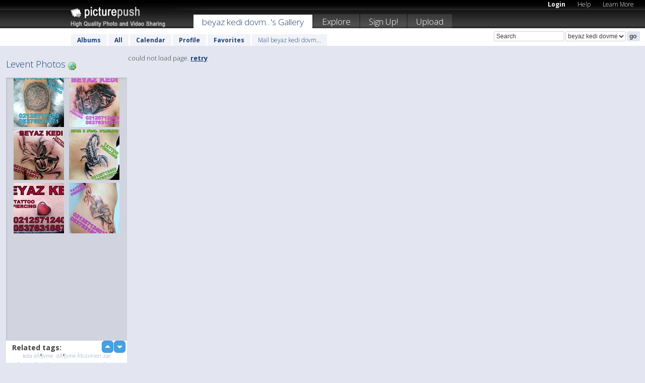

--- FILE ---
content_type: text/html; charset=UTF-8
request_url: https://beyazkedidovmesalonu.picturepush.com/tag/Levent?page=2
body_size: 5086
content:

        
            

                        
                  
          
                  
                    
            
           
            
                        
                
    <html xml:lang="en" lang="en">
    <head>

<meta name="viewport" content="width=device-width, initial-scale=1, maximum-scale=1"></meta>

 	<title>
    
        Levent Photos by  Beyaz kedi dovme salonu - Page 2   
        
                        
        
        
        
        </title>	
        
       
<script type="text/javascript" src="https://ajax.googleapis.com/ajax/libs/jquery/1.4.3/jquery.min.js"></script>
	<script type="text/javascript" src="/consyn/base.js?v18"></script>
 
<script type="text/javascript">Consyn.start('/consyn',[],{usedefault:true});</script>


    	<link rel="stylesheet" href="https://picturepush.com/style/base3.css?v1698485769" type="text/css" />
    <link rel="stylesheet" href="https://picturepush.com/themes/picturepush/skins/black/style/colors.css?v6" type="text/css" id="skinStylesheet" />
    
    
    
    <link rel="alternate" title="PicturePush RSS feed" type="application/rss+xml" href="/user_rss.php" />
    
    <link rel="shortcut icon" href="/favicon.ico" /> 
    
    <meta http-equiv="Content-Type" content="text/html; charset=UTF-8"></meta>
    <meta name="verify-v1" content="njdKWUPFl93zsvYeC3/6WK2Yy7xOnZaHn5GfLDQdHTw="></meta>
    
    <meta name="keywords" content="Levent, Levent Photos, beyaz kedi dovme salonu, free, photo, image, upload, quality, pro"></meta>
    <meta name="description" content="All Levent Photos Tagged by members of PicturePush by Beyaz kedi dovme salonu"></meta>    <meta name="robots" content="noindex, follow"></meta>        
<link href="https://vjs.zencdn.net/5.19.2/video-js.css" rel="stylesheet" />

    


    
  </head>
  <body style="position: relative;">

  <div id="bg" style="opacity: 0.9;filter: blur(5px); -webkit-filter: blur(5px); -moz-filter: blur(5px); -o-filter: blur(5px); -ms-filter: blur(5px); position: absolute; width: 100%; min-height: 100%; left:0; bottom:0; right:0;"></div>

  <div id="container">
    <div id="header">
        
        
        <div id="logo"><a href="https://picturepush.com/"><img src="https://picturepush.com/themes/picturepush/skins/black/img/logo4.jpg?v3" alt="PicturePush - High Quality Photo Upload and Sharing" id="skinLogo" /></a></div>
        <ul id="personalMenu" class="menu">
            
                                    
                        
            
                
            
            
             <li><a href="https://picturepush.com/login">Login</a></li>            
            
            <li><a href="https://picturepush.com/help" style="font-weight: normal;">Help</a></li><li><a href="https://picturepush.com/tour" style="font-weight: normal;">Learn More</a></li>            
           
            
            
        </ul>


        
        <ul id="mainmenu">
                            <li class="active"><h1><a href="https://beyazkedidovmesalonu.picturepush.com/">beyaz kedi dovm...'s Gallery</a></h1></li>
                
                        
              
            <li><a href="https://picturepush.com/explore">Explore</a></li><li><a href="https://picturepush.com/signup">Sign Up!</a></li><li><a href="https://picturepush.com/up">Upload</a></li>                      
        </ul>

                
    <div class="searchBox">
        <form name="findlogin" action="https://picturepush.com/search" method="get">
             
            
            <input type="text" name="q" style="width: 140px" value="Search" onclick="if(this.value=='Search'){this.focus(); this.select();}" /><select name="clid" style="width: 120px">
                <option value="">All galleries</option>
                                <option value="74793" selected="selected">beyaz kedi dovme salonu's Gallery</option>            </select><input type="submit" class="button" value="go" />
        </form>
    
    </div>
                
        <div id="userMenu">
            <ul class="menu">
            
                                
                            
            
                            
                
                                    <li><a href="https://beyazkedidovmesalonu.picturepush.com/">Albums</a></li><li><a href="https://beyazkedidovmesalonu.picturepush.com/all">All</a></li><li><a href="https://beyazkedidovmesalonu.picturepush.com/calendar">Calendar</a></li><li><a href="https://beyazkedidovmesalonu.picturepush.com/profile">Profile</a></li><li><a href="https://beyazkedidovmesalonu.picturepush.com/favorites">Favorites</a></li> 
                                
                 
		                   
                    <li class="other"><a href="https://beyazkedidovmesalonu.picturepush.com/mail">Mail beyaz kedi dovm...</a></li>
                                 
                
                
            </ul>



        </div>
    
    </div>
    
    

              

    
    
    <div id="content" class="content-set">

    
                                

	
                
        <div id="column1wrap"><div id="column1">


                       
        
            
          
            <h2> 
                          
              Levent Photos          
              <a href="https://picturepush.com/tag/Levent" title="All Levent Photos" class="minor"><img src="https://picturepush.com/img/icons/world_go.png" alt="All photos tagged with Levent" class="icon" height="16" width="16" /></a>              
              
            </h2>
            
            
                      
             <div class="block thumbGrid">
            
                <form action="/massmanipulate.php" method="post" target="waitingwindow" onsubmit="window.open('about:blank','waitingwindow','width=200,height=200'); hide(elem('massmenu'));" style="border: 1px solid transparent;">
                
                

    

                
                
                                                
                
                                
                <div e:transform="picturepush.lazyscroller" e:pages="2" e:position="2" e:pageheight="316" e:pagewidth="220" e:src="/thumbs_page.php?clid=74793&amp;tagname=Levent&amp;page=$1" id="lazyscroller" style="min-height:320px; width: 240px;">
                        
                            
                                                                                                                        
    
        
    
    
        <div class="thumb">
<a class="link" e:behave="tooltip" id="img14986779" e:tiptext="DÃ¶vme FiyatlarÄ± DÃ¶vme De...<br />2016-03-22 11:00:27" e:transform="nav" href="https://beyazkedidovmesalonu.picturepush.com/album/422970/14986779/D%C3%83%C2%B6vme-Fiyatlar%C3%84%C2%B1-D%C3%83%C2%B6vme-Desenleri-D%C3%83%C2%B6vme-Salonu/D%C3%83%C2%B6vme-Fiyatlar%C3%84%C2%B1-D%C3%83%C2%B6vme-De....html" e:href="/tag/Levent/detail/14986779" e:target="column2" e:highlight="true" onclick="var e=fix_e(arguments[0]); if(elem('massmenu')){elem('massmenu').activate('sel_14986779',e)};">
        
        
        
        <img height="100" width="100" alt="DÃ¶vme FiyatlarÄ± DÃ¶vme De... - DÃ¶vme FiyatlarÄ± DÃ¶vme De..." src="https://www1.picturepush.com/photo/a/14986779/100c/D%C3%83%C2%B6vme-Fiyatlar%C3%84%C2%B1-D%C3%83%C2%B6vme-Desenleri-D%C3%83%C2%B6vme-Salonu/D%C3%83%C2%B6vme-Fiyatlar%C3%84%C2%B1-D%C3%83%C2%B6vme-Desenleri.jpg?v0" /></a>
        
            <div class="data"> 
            
            </div>
        </div><div class="thumb">
<a class="link" e:behave="tooltip" id="img14986778" e:tiptext="DÃ¶vme FiyatlarÄ± DÃ¶vme De...<br />2016-03-22 11:00:25" e:transform="nav" href="https://beyazkedidovmesalonu.picturepush.com/album/422970/14986778/D%C3%83%C2%B6vme-Fiyatlar%C3%84%C2%B1-D%C3%83%C2%B6vme-Desenleri-D%C3%83%C2%B6vme-Salonu/D%C3%83%C2%B6vme-Fiyatlar%C3%84%C2%B1-D%C3%83%C2%B6vme-De....html" e:href="/tag/Levent/detail/14986778" e:target="column2" e:highlight="true" onclick="var e=fix_e(arguments[0]); if(elem('massmenu')){elem('massmenu').activate('sel_14986778',e)};">
        
        
        
        <img height="100" width="100" alt="DÃ¶vme FiyatlarÄ± DÃ¶vme De... - DÃ¶vme FiyatlarÄ± DÃ¶vme De..." src="https://www1.picturepush.com/photo/a/14986778/100c/D%C3%83%C2%B6vme-Fiyatlar%C3%84%C2%B1-D%C3%83%C2%B6vme-Desenleri-D%C3%83%C2%B6vme-Salonu/D%C3%83%C2%B6vme-Fiyatlar%C3%84%C2%B1-D%C3%83%C2%B6vme-Desenleri.jpg?v0" /></a>
        
            <div class="data"> 
            
            </div>
        </div>    


<div class="scroller" style="float: left; width: auto;">
      <a href="/tag/Levent" e:behave='tooltip' e:transform="nav" e:tiptext="First Page" class="char">&laquo;</a> <a href="/tag/Levent" e:behave='tooltip' e:transform="nav" e:tiptext="Previous Page" class="char">&lt;</a> <a href="/tag/Levent" e:transform="nav">1</a> <b class='active'>&nbsp;2&nbsp;</b> <b e:behave='tooltip' e:tiptext="Next Page" class="char">&nbsp;&nbsp;&gt;</b><b e:behave='tooltip' e:tiptext="Last Page" class="char">&nbsp;&nbsp;&raquo;</b>
    </div>
        
        
    
    
                    
                        
                    </div>  
                      <div style="position: relative; height: 1px; width: 50px; float: right; z-index: 99;">
                           <div style="position: absolute; right:0px; top: 0px; width: 50px;"><a href="#" onclick="elem('lazyscroller').focusPrevious();return false;" class="uparrow"><span>up</span></a>
				<a href="#" onclick="elem('lazyscroller').focusNext(); return false;" class="downarrow"><span>down</span></a></div>
                       </div>                        
                    
                   
                </form>
                                
             
             
                
                <div class="content">
                   <h3>Related tags:</h3>
                    <p class="tags">                        <a href="/tag/Kola%20D%C3%83%C2%B6vme" style="color: #8197B3; white-space: nowrap; text-decoration: none; font-size: 10px; font-weight: 300">kola d&Atilde;&para;vme</a>
                        
                                            <a href="/tag/D%C3%83%C2%B6vme%20%C3%83%C2%A7izimleri%20Zar" style="color: #8197B3; white-space: nowrap; text-decoration: none; font-size: 10px; font-weight: 300">d&Atilde;&para;vme &Atilde;&sect;izimleri zar</a>
                        
                                            <a href="/tag/D%C3%83%C2%B6vme%20%C3%83%C2%A7e%C3%85%C5%B8itleri" style="color: #8197B3; white-space: nowrap; text-decoration: none; font-size: 10px; font-weight: 300">d&Atilde;&para;vme &Atilde;&sect;e&Aring;&Yuml;itleri</a>
                        
                                            <a href="/tag/Jason%20Statham%20D%C3%83%C2%B6vme" style="color: #8197B3; white-space: nowrap; text-decoration: none; font-size: 10px; font-weight: 300">jason statham d&Atilde;&para;vme</a>
                        
                                            <a href="/tag/Kedi%20Portre%20D%C3%83%C2%B6vmeleri" style="color: #8197B3; white-space: nowrap; text-decoration: none; font-size: 10px; font-weight: 300">kedi portre d&Atilde;&para;vmeleri</a>
                        
                                            <a href="/tag/Lobe%20Piercing" style="color: #8197B3; white-space: nowrap; text-decoration: none; font-size: 10px; font-weight: 300">lobe piercing</a>
                        
                                            <a href="/tag/Parrot%20Tattoo" style="color: #8197B3; white-space: nowrap; text-decoration: none; font-size: 10px; font-weight: 300">parrot tattoo</a>
                        
                                            <a href="/tag/Japonca%20D%C3%83%C2%B6vme" style="color: #8197B3; white-space: nowrap; text-decoration: none; font-size: 10px; font-weight: 300">Japonca d&Atilde;&para;vme</a>
                        
                                            <a href="/tag/%C3%84%C2%B0stanbul%20D%C3%83%C2%B6vme" style="color: #8197B3; white-space: nowrap; text-decoration: none; font-size: 10px; font-weight: 300">&Auml;&deg;stanbul d&Atilde;&para;vme</a>
                        
                                            <a href="/tag/D%C3%83%C2%B6vme%20Olarak%20Yaz%C3%84%C2%B1labilecek%20Yaz%C3%84%C2%B1lar" style="color: #8197B3; white-space: nowrap; text-decoration: none; font-size: 10px; font-weight: 300">d&Atilde;&para;vme olarak yaz&Auml;&plusmn;labilecek yaz&Auml;&plusmn;lar</a>
                        
                                            <a href="/tag/En%20Iyi%20Kanat%20D%C3%83%C2%B6vme%20Modelleri" style="color: #8197B3; white-space: nowrap; text-decoration: none; font-size: 10px; font-weight: 300">en iyi kanat d&Atilde;&para;vme modelleri</a>
                        
                                            <a href="/tag/Apadravya%20Piercing" style="color: #8197B3; white-space: nowrap; text-decoration: none; font-size: 10px; font-weight: 300">apadravya piercing</a>
                        
                                            <a href="/tag/Desen%20Tattoo%20Desenleri" style="color: #8197B3; white-space: nowrap; text-decoration: none; font-size: 10px; font-weight: 300">desen tattoo desenleri</a>
                        
                                            <a href="/tag/D%C3%83%C2%B6vme%20Vekt%C3%83%C2%B6r" style="color: #8197B3; white-space: nowrap; text-decoration: none; font-size: 10px; font-weight: 300">d&Atilde;&para;vme vekt&Atilde;&para;r</a>
                        
                                            <a href="/tag/D%C3%83%C2%B6vme%20Kursu" style="color: #8197B3; white-space: nowrap; text-decoration: none; font-size: 10px; font-weight: 300">d&Atilde;&para;vme kursu</a>
                        
                                            <a href="/tag/D%C3%83%C2%B6vme%20Ti%C3%85%C5%B8%C3%83%C2%B6rt" style="color: #8197B3; white-space: nowrap; text-decoration: none; font-size: 10px; font-weight: 300">d&Atilde;&para;vme ti&Aring;&Yuml;&Atilde;&para;rt</a>
                        
                                            <a href="/tag/Atat%C3%83%C2%BCrk%20Imza%20D%C3%83%C2%B6vmesi" style="color: #8197B3; white-space: nowrap; text-decoration: none; font-size: 10px; font-weight: 300">Atat&Atilde;&frac14;rk imza d&Atilde;&para;vmesi</a>
                        
                                            <a href="/tag/Bayan%20D%C3%83%C2%B6vme%20Sanat%C3%83%C2%A7%C3%84%C2%B1s%C3%84%C2%B1" style="color: #8197B3; white-space: nowrap; text-decoration: none; font-size: 10px; font-weight: 300">bayan d&Atilde;&para;vme sanat&Atilde;&sect;&Auml;&plusmn;s&Auml;&plusmn;</a>
                        
                                            <a href="/tag/Tribal%20Tattoo" style="color: #8197B3; white-space: nowrap; text-decoration: none; font-size: 10px; font-weight: 300">tribal tattoo</a>
                        
                                            <a href="/tag/D%C3%83%C2%B6vme%20Fontlar%C3%84%C2%B1" style="color: #8197B3; white-space: nowrap; text-decoration: none; font-size: 10px; font-weight: 300">d&Atilde;&para;vme fontlar&Auml;&plusmn;</a>
                        
                                            <a href="/tag/En%20Iyi%20D%C3%83%C2%B6vme%20Salonlar%C3%84%C2%B1" style="color: #8197B3; white-space: nowrap; text-decoration: none; font-size: 10px; font-weight: 300">en iyi d&Atilde;&para;vme salonlar&Auml;&plusmn;</a>
                        
                                            <a href="/tag/D%C3%83%C2%B6vme%20Modelleri%20Bayan%20S%C3%84%C2%B1rt" style="color: #8197B3; white-space: nowrap; text-decoration: none; font-size: 10px; font-weight: 300">d&Atilde;&para;vme modelleri bayan s&Auml;&plusmn;rt</a>
                        
                                            <a href="/tag/D%C3%83%C2%B6vme%20Yerleri" style="color: #8197B3; white-space: nowrap; text-decoration: none; font-size: 10px; font-weight: 300">d&Atilde;&para;vme yerleri</a>
                        
                                            <a href="/tag/Ay%20Y%C3%84%C2%B1ld%C3%84%C2%B1z%20D%C3%83%C2%B6vme%20Modelleri" style="color: #8197B3; white-space: nowrap; text-decoration: none; font-size: 10px; font-weight: 300">ay y&Auml;&plusmn;ld&Auml;&plusmn;z d&Atilde;&para;vme modelleri</a>
                        
                                            <a href="/tag/En%20Iyi%20D%C3%83%C2%B6vme%20D%C3%83%C2%BCzeltme" style="color: #8197B3; white-space: nowrap; text-decoration: none; font-size: 10px; font-weight: 300">en iyi d&Atilde;&para;vme d&Atilde;&frac14;zeltme</a>
                        
                                            <a href="/tag/Mike%20Tyson%20D%C3%83%C2%B6vmeleri" style="color: #8197B3; white-space: nowrap; text-decoration: none; font-size: 10px; font-weight: 300">Mike Tyson d&Atilde;&para;vmeleri</a>
                        
                                            <a href="/tag/D%C3%83%C2%B6vme%20Piercing" style="color: #8197B3; white-space: nowrap; text-decoration: none; font-size: 10px; font-weight: 300">d&Atilde;&para;vme piercing</a>
                        
                                            <a href="/tag/Tattooist" style="color: #8197B3; white-space: nowrap; text-decoration: none; font-size: 10px; font-weight: 300">tattooist</a>
                        
                                            <a href="/tag/D%C3%83%C2%B6vme%20Modelleri%20Erkek%20Kol" style="color: #8197B3; white-space: nowrap; text-decoration: none; font-size: 10px; font-weight: 300">d&Atilde;&para;vme modelleri erkek kol</a>
                        
                                            <a href="/tag/Hac%20D%C3%83%C2%B6vme%20Modelleri" style="color: #8197B3; white-space: nowrap; text-decoration: none; font-size: 10px; font-weight: 300">hac d&Atilde;&para;vme modelleri</a>
                        
                    </p>
                </div>
            
    
                        
                
            </div>


           <div style="position: relative; padding: 4px 0 14px 0; clear: both; text-align: left; ">


</div>            
            
            
            

  
              
        
                   
		  
        
<div style="text-align: center;">

</div><div class="clear"></div>
        </div></div>
                
        <div id="column3">
            <div></div>        </div>                
                 <div class="column2">

        
            
            <div id="column2" e:transform="picturepush.ImagePane" e:src="/tag/Levent/offset/1" e:storestate="anchor">loading...</div>            
                        
            
                  
   

         
            
            
            </div>
            
                        

<script type="text/javascript">
// <![CDATA[
function checkKey(e){
  sel=null;
 if(e.keyCode!=39 && e.keyCode!=37) return true;

    var t = e.target.tagName.toLowerCase();
    if(t=='input' || t=='textarea' || t=='select') return true;
  if(e.keyCode==39){ // next
    sel =".stage .next";
  }else if(e.keyCode==37){ // previous
    sel=".stage .prev";
  }
  if(sel){
    $(sel).css({backgroundColor:'black'});
    $(sel).click();
  }
  return true;
}
$(function(){
    $(document).keyup(checkKey);


    var diffX,diffY,dx,dy, tchs, del = 150,
    clk = function(el){
        if ( typeof(tchs) !== 'object' ) return; //we have nothing to do
        if( Math.abs(dx) > Math.abs(dy) ){
           if ( dx < -20 ) { //swipe right
              $(".prev").click();
           }
           else if ( dx  > 20 ) { //swipe left
              $(".next").click();
           }
        }
    };
  
    $('.column2').bind('touchstart touchmove', function(ev){
            var oev = ev.originalEvent, el = $(this);
            switch( ev.type.charAt(5) ){
                case 's': //touch start
                    diffX = oev.touches[0].pageX;
                    diffY = oev.touches[0].pageY;
                    window.setTimeout(clk, del, el);
                break;
                case 'm': //touch move
                    tchs = oev.touches;
	            dx = (diffX - tchs[0].pageX);
                    dy = (diffY - tchs[0].pageY);
        //            tchs = oev.touches;
                break;
            }
    }); 
}); 

// ]]>
</script>


    
            
            
            
      
   <script type="text/javascript">
//<![CDATA[
var sess_id = "eff7706b38fd6b8f75e3218710048310";
/*
DomLoaded.load(function(){
  var s = document.createElement('script');
  s.src = "http://orders.colorplaza.com/cart/cart.cpl?lang=EN&oemid=21&swid=990450&aid="+sess_id;
  document.getElementsByTagName("head")[0].appendChild(s);
});
*/   
      //]]>
      </script>
      
                
       <div class="clear"></div> 
     </div>  
          
          
     
<div class="clear"></div>   
   </div>

<div class="clear"></div>   
   <div class="footer">
        <p id="p1">
        <a href="https://picturepush.com/help"><strong>Help:</strong></a><br />
        - <a href="https://picturepush.com/help">FAQ</a><br />

         - <a href="http://www.movinglabs.com/index.php/EN/Feedback?subject=PicturePush">Contact</a><br /> 
        </p>
        
        <p id="p2">
        <strong>Your:</strong><br />
                                        - <a href="https://picturepush.com/help">Help</a><br />- <a href="https://picturepush.com/tour">Learn More</a><br />                    </p>
       
        <p id="p3">
            <strong>Language:</strong><br />
            - <a href="https://picturepush.com/" class="active">English</a><br />
            - <a href="https://picturepush.com/nl/" class=" ?'active'}">Nederlands</a><br />
            - <a href="https://picturepush.com/fr/" class=" ?'active'}">Français</a><br />
        </p>
        
        <p id="p4">
        <a href="https://picturepush.com/explore"><strong>Explore:</strong></a><br />
             - <a href="https://picturepush.com/updated">Updated</a><br /> - <a href="https://picturepush.com/calendar">Calendar</a><br /> - <a href="https://picturepush.com/explore.comments">Comments</a><br /> - <a href="https://picturepush.com/members">Members</a><br />        </p>
        
        <p id="p5">
        <a href="https://picturepush.com/about"><strong>About PicturePush:</strong></a><br />
        - <a href="https://picturepush.com/about">Terms</a><br />
        - <a href="https://picturepush.com/news">News</a><br />
        - <a href="http://twitter.com/PicturePush">Follow on Twitter</a><br />
        - <a href="http://www.movinglabs.com/index.php/EN/Feedback?subject=PicturePush+Feedback">Send us some Feedback</a><br /> 
    
        </p>
        
        
        <p id="p6">
            <a href="https://picturepush.com/tools"><strong>Tools:</strong></a><br />
            - <a href="https://picturepush.com/tools">Multi file upload</a><br />
            - <a href="https://picturepush.com/tools">Widgets for your site</a><br />
            - <a href="https://picturepush.com/3rd_party_hosting">3rd party hosting</a><br />
            - <a href="https://picturepush.com/ebay">eBay photo upload</a><br />

        </p>
        
        
        <p class="copyright">&copy; 2006-2025 - Created by <a href="http://www.movinglabs.com/">MovingLabs</a> 
        &nbsp;
        
        <a href="/privacy">privacy policy</a> - <a href="https://picturepush.com/sitemap">sitemap</a> - <a href="https://picturepush.com/disclosure">Responsible Disclosure</a>

        
</p>
   </div>  
   
   
   











  <script src="https://vjs.zencdn.net/ie8/1.1.2/videojs-ie8.min.js"></script>



  </body>
  
  <!-- 0.053136110305786 -->
</html>    
            

--- FILE ---
content_type: text/html; charset=UTF-8
request_url: https://beyazkedidovmesalonu.picturepush.com/thumbs_page.php?clid=74793&tagname=Levent&page=1
body_size: 627
content:

    
        
    
    
        <div class="thumb">
<a class="link" e:behave="tooltip" id="img14986785" e:tiptext="DÃ¶vme FiyatlarÄ± DÃ¶vme De...<br />2016-03-22 11:00:53" e:transform="nav" href="https://beyazkedidovmesalonu.picturepush.com/album/422970/14986785/D%C3%83%C2%B6vme-Fiyatlar%C3%84%C2%B1-D%C3%83%C2%B6vme-Desenleri-D%C3%83%C2%B6vme-Salonu/D%C3%83%C2%B6vme-Fiyatlar%C3%84%C2%B1-D%C3%83%C2%B6vme-De....html" e:href="/tag/Levent/detail/14986785" e:target="column2" e:highlight="true" onclick="var e=fix_e(arguments[0]); if(elem('massmenu')){elem('massmenu').activate('sel_14986785',e)};">
        
        
        
        <img height="100" width="100" alt="DÃ¶vme FiyatlarÄ± DÃ¶vme De... - DÃ¶vme FiyatlarÄ± DÃ¶vme De..." src="https://www1.picturepush.com/photo/a/14986785/100c/D%C3%83%C2%B6vme-Fiyatlar%C3%84%C2%B1-D%C3%83%C2%B6vme-Desenleri-D%C3%83%C2%B6vme-Salonu/D%C3%83%C2%B6vme-Fiyatlar%C3%84%C2%B1-D%C3%83%C2%B6vme-Desenleri.jpg?v0" /></a>
        
            <div class="data"> 
            
            </div>
        </div><div class="thumb">
<a class="link" e:behave="tooltip" id="img14986784" e:tiptext="DÃ¶vme FiyatlarÄ± DÃ¶vme De...<br />2016-03-22 11:00:48" e:transform="nav" href="https://beyazkedidovmesalonu.picturepush.com/album/422970/14986784/D%C3%83%C2%B6vme-Fiyatlar%C3%84%C2%B1-D%C3%83%C2%B6vme-Desenleri-D%C3%83%C2%B6vme-Salonu/D%C3%83%C2%B6vme-Fiyatlar%C3%84%C2%B1-D%C3%83%C2%B6vme-De....html" e:href="/tag/Levent/detail/14986784" e:target="column2" e:highlight="true" onclick="var e=fix_e(arguments[0]); if(elem('massmenu')){elem('massmenu').activate('sel_14986784',e)};">
        
        
        
        <img height="100" width="100" alt="DÃ¶vme FiyatlarÄ± DÃ¶vme De... - DÃ¶vme FiyatlarÄ± DÃ¶vme De..." src="https://www1.picturepush.com/photo/a/14986784/100c/D%C3%83%C2%B6vme-Fiyatlar%C3%84%C2%B1-D%C3%83%C2%B6vme-Desenleri-D%C3%83%C2%B6vme-Salonu/D%C3%83%C2%B6vme-Fiyatlar%C3%84%C2%B1-D%C3%83%C2%B6vme-Desenleri.jpg?v0" /></a>
        
            <div class="data"> 
            
            </div>
        </div><div class="thumb">
<a class="link" e:behave="tooltip" id="img14986783" e:tiptext="DÃ¶vme FiyatlarÄ± DÃ¶vme De...<br />2016-03-22 11:00:43" e:transform="nav" href="https://beyazkedidovmesalonu.picturepush.com/album/422970/14986783/D%C3%83%C2%B6vme-Fiyatlar%C3%84%C2%B1-D%C3%83%C2%B6vme-Desenleri-D%C3%83%C2%B6vme-Salonu/D%C3%83%C2%B6vme-Fiyatlar%C3%84%C2%B1-D%C3%83%C2%B6vme-De....html" e:href="/tag/Levent/detail/14986783" e:target="column2" e:highlight="true" onclick="var e=fix_e(arguments[0]); if(elem('massmenu')){elem('massmenu').activate('sel_14986783',e)};">
        
        
        
        <img height="100" width="100" alt="DÃ¶vme FiyatlarÄ± DÃ¶vme De... - DÃ¶vme FiyatlarÄ± DÃ¶vme De..." src="https://www1.picturepush.com/photo/a/14986783/100c/D%C3%83%C2%B6vme-Fiyatlar%C3%84%C2%B1-D%C3%83%C2%B6vme-Desenleri-D%C3%83%C2%B6vme-Salonu/D%C3%83%C2%B6vme-Fiyatlar%C3%84%C2%B1-D%C3%83%C2%B6vme-Desenleri.jpg?v0" /></a>
        
            <div class="data"> 
            
            </div>
        </div><div class="thumb">
<a class="link" e:behave="tooltip" id="img14986782" e:tiptext="DÃ¶vme FiyatlarÄ± DÃ¶vme De...<br />2016-03-22 11:00:38" e:transform="nav" href="https://beyazkedidovmesalonu.picturepush.com/album/422970/14986782/D%C3%83%C2%B6vme-Fiyatlar%C3%84%C2%B1-D%C3%83%C2%B6vme-Desenleri-D%C3%83%C2%B6vme-Salonu/D%C3%83%C2%B6vme-Fiyatlar%C3%84%C2%B1-D%C3%83%C2%B6vme-De....html" e:href="/tag/Levent/detail/14986782" e:target="column2" e:highlight="true" onclick="var e=fix_e(arguments[0]); if(elem('massmenu')){elem('massmenu').activate('sel_14986782',e)};">
        
        
        
        <img height="100" width="100" alt="DÃ¶vme FiyatlarÄ± DÃ¶vme De... - DÃ¶vme FiyatlarÄ± DÃ¶vme De..." src="https://www1.picturepush.com/photo/a/14986782/100c/D%C3%83%C2%B6vme-Fiyatlar%C3%84%C2%B1-D%C3%83%C2%B6vme-Desenleri-D%C3%83%C2%B6vme-Salonu/D%C3%83%C2%B6vme-Fiyatlar%C3%84%C2%B1-D%C3%83%C2%B6vme-Desenleri.jpg?v0" /></a>
        
            <div class="data"> 
            
            </div>
        </div><div class="thumb">
<a class="link" e:behave="tooltip" id="img14986781" e:tiptext="DÃ¶vme FiyatlarÄ± DÃ¶vme De...<br />2016-03-22 11:00:34" e:transform="nav" href="https://beyazkedidovmesalonu.picturepush.com/album/422970/14986781/D%C3%83%C2%B6vme-Fiyatlar%C3%84%C2%B1-D%C3%83%C2%B6vme-Desenleri-D%C3%83%C2%B6vme-Salonu/D%C3%83%C2%B6vme-Fiyatlar%C3%84%C2%B1-D%C3%83%C2%B6vme-De....html" e:href="/tag/Levent/detail/14986781" e:target="column2" e:highlight="true" onclick="var e=fix_e(arguments[0]); if(elem('massmenu')){elem('massmenu').activate('sel_14986781',e)};">
        
        
        
        <img height="100" width="100" alt="DÃ¶vme FiyatlarÄ± DÃ¶vme De... - DÃ¶vme FiyatlarÄ± DÃ¶vme De..." src="https://www1.picturepush.com/photo/a/14986781/100c/D%C3%83%C2%B6vme-Fiyatlar%C3%84%C2%B1-D%C3%83%C2%B6vme-Desenleri-D%C3%83%C2%B6vme-Salonu/D%C3%83%C2%B6vme-Fiyatlar%C3%84%C2%B1-D%C3%83%C2%B6vme-Desenleri.jpg?v0" /></a>
        
            <div class="data"> 
            
            </div>
        </div><div class="thumb">
<a class="link" e:behave="tooltip" id="img14986780" e:tiptext="DÃ¶vme FiyatlarÄ± DÃ¶vme De...<br />2016-03-22 11:00:30" e:transform="nav" href="https://beyazkedidovmesalonu.picturepush.com/album/422970/14986780/D%C3%83%C2%B6vme-Fiyatlar%C3%84%C2%B1-D%C3%83%C2%B6vme-Desenleri-D%C3%83%C2%B6vme-Salonu/D%C3%83%C2%B6vme-Fiyatlar%C3%84%C2%B1-D%C3%83%C2%B6vme-De....html" e:href="/tag/Levent/detail/14986780" e:target="column2" e:highlight="true" onclick="var e=fix_e(arguments[0]); if(elem('massmenu')){elem('massmenu').activate('sel_14986780',e)};">
        
        
        
        <img height="100" width="100" alt="DÃ¶vme FiyatlarÄ± DÃ¶vme De... - DÃ¶vme FiyatlarÄ± DÃ¶vme De..." src="https://www1.picturepush.com/photo/a/14986780/100c/D%C3%83%C2%B6vme-Fiyatlar%C3%84%C2%B1-D%C3%83%C2%B6vme-Desenleri-D%C3%83%C2%B6vme-Salonu/D%C3%83%C2%B6vme-Fiyatlar%C3%84%C2%B1-D%C3%83%C2%B6vme-Desenleri.jpg?v0" /></a>
        
            <div class="data"> 
            
            </div>
        </div>    


        
        
    
    


--- FILE ---
content_type: text/html; charset=UTF-8
request_url: https://beyazkedidovmesalonu.picturepush.com/thumbs_page.php?clid=74793&tagname=Levent&page=2
body_size: 519
content:

    
        
    
    
        <div class="thumb">
<a class="link" e:behave="tooltip" id="img14986779" e:tiptext="DÃ¶vme FiyatlarÄ± DÃ¶vme De...<br />2016-03-22 11:00:27" e:transform="nav" href="https://beyazkedidovmesalonu.picturepush.com/album/422970/14986779/D%C3%83%C2%B6vme-Fiyatlar%C3%84%C2%B1-D%C3%83%C2%B6vme-Desenleri-D%C3%83%C2%B6vme-Salonu/D%C3%83%C2%B6vme-Fiyatlar%C3%84%C2%B1-D%C3%83%C2%B6vme-De....html" e:href="/tag/Levent/detail/14986779" e:target="column2" e:highlight="true" onclick="var e=fix_e(arguments[0]); if(elem('massmenu')){elem('massmenu').activate('sel_14986779',e)};">
        
        
        
        <img height="100" width="100" alt="DÃ¶vme FiyatlarÄ± DÃ¶vme De... - DÃ¶vme FiyatlarÄ± DÃ¶vme De..." src="https://www1.picturepush.com/photo/a/14986779/100c/D%C3%83%C2%B6vme-Fiyatlar%C3%84%C2%B1-D%C3%83%C2%B6vme-Desenleri-D%C3%83%C2%B6vme-Salonu/D%C3%83%C2%B6vme-Fiyatlar%C3%84%C2%B1-D%C3%83%C2%B6vme-Desenleri.jpg?v0" /></a>
        
            <div class="data"> 
            
            </div>
        </div><div class="thumb">
<a class="link" e:behave="tooltip" id="img14986778" e:tiptext="DÃ¶vme FiyatlarÄ± DÃ¶vme De...<br />2016-03-22 11:00:25" e:transform="nav" href="https://beyazkedidovmesalonu.picturepush.com/album/422970/14986778/D%C3%83%C2%B6vme-Fiyatlar%C3%84%C2%B1-D%C3%83%C2%B6vme-Desenleri-D%C3%83%C2%B6vme-Salonu/D%C3%83%C2%B6vme-Fiyatlar%C3%84%C2%B1-D%C3%83%C2%B6vme-De....html" e:href="/tag/Levent/detail/14986778" e:target="column2" e:highlight="true" onclick="var e=fix_e(arguments[0]); if(elem('massmenu')){elem('massmenu').activate('sel_14986778',e)};">
        
        
        
        <img height="100" width="100" alt="DÃ¶vme FiyatlarÄ± DÃ¶vme De... - DÃ¶vme FiyatlarÄ± DÃ¶vme De..." src="https://www1.picturepush.com/photo/a/14986778/100c/D%C3%83%C2%B6vme-Fiyatlar%C3%84%C2%B1-D%C3%83%C2%B6vme-Desenleri-D%C3%83%C2%B6vme-Salonu/D%C3%83%C2%B6vme-Fiyatlar%C3%84%C2%B1-D%C3%83%C2%B6vme-Desenleri.jpg?v0" /></a>
        
            <div class="data"> 
            
            </div>
        </div>    


        
        
    
    


--- FILE ---
content_type: text/css
request_url: https://beyazkedidovmesalonu.picturepush.com/consyn/style/base.css
body_size: 1317
content:

.consyn_moveable {
	cursor: move;
}

.consyn_dragable{
	cursor: default;
}

.consyn_loading{
    cursor: wait;   
}

    .consyn_loading_indicator{
        position: absolute; left: 5px; top: 5px; padding: 1px 3px 1px 20px;
        font-size: 11px; font-weight: bold; line-height: 20px;
        background-image: url('../img/loading.gif'); background-repeat: no-repeat; z-index: 99;  background-color: white;  
    }

.consyn_dragableOnCursor{
	position: absolute;
	height: 14px; width: 14px; left: 0px; top: 0px;
	z-index: 99;
}
	.consyn_dragableOnCursor .outline{
		position: absolute; left: 0px; top: 0px;
		background-image: url('../img/dragoutline.gif'); z-index: 99;
		overflow: hidden;
	}


.consyn_nav, .consyn_nav *{
	cursor: pointer;
}

.consyn_tabbutton {
	cursor: default;
}

.consyn_pane{
    border: 1px solid #999999;
	background-color: #FAFAFA;    
}



   .consyn_dropdown{
        position: relative;
        top: 0px; left: 0px;
        width: 100%;
        list-style: none;
        margin: 0px; padding: 0px;
        border: 1px solid #E1E1D8;
        background-color: #EFEFE6;
        z-index: 99;
        
    }
        .consyn_dropdown li{
            position: relative;
            line-height: 22px;
            float: left; list-style: none;
            margin: 0px; padding: 0px 7px;
            cursor: pointer;
            z-index:99;
        }
        
            .consyn_dropdown li.active{
                background-color: #333399;
                color:white;                
            }
            
                ul.consyn_dropdown li.active ul ul,
                ul.consyn_dropdown li.active ul ul ul,
                ul.consyn_dropdown li.active ul ul ul ul{
                    display: none;    
                }
                
                
                ul.consyn_dropdown li.active ul,
                ul.consyn_dropdown li li.active ul,
                ul.consyn_dropdown li li li.active ul{
                    display: block;    
                }

                
                /* TODO: make right */
        
.consyn_dropdown ul{
    padding: 0px; margin: 0px;
    width: 120px;
    position: absolute;
    left: 0px; top: 20px;
    display: none;
    background-color: #F6F6F0;
    border-width: 1px 2px 2px 1px;
    border-style:solid;
    border-color: #E1E1D8 #919188 #919188 #E1E1D8;
    
    z-index: 99;
}



    .consyn_dropdown li li ul{
        top: 0px;
       margin-left: 100%;    
    }

    .consyn_dropdown li li{
        position: relative;
        float: none;                
        }



.consyn_window{
	position: absolute;
	border: 2px solid black;
	background-color: white;
}
	.consyn_window .consyn_titlebar{
		width: 100%;
		background-color: black; color: white;		
	}
    

.consyn_lightbox_bg{
	background-image: url('../img/lightbox_bg.png');
	position: absolute;
	width: 100%; height: 100%; top: 0px; left: 0px; z-index: 99;
	text-align: center;
}    

	.consyn_lightbox_bg .consyn_titlebar{
		 font-weight: bold;  padding: 1px 8px; position: relative; top: 0px; left: 0px; z-index: 99;
	}	
		.consyn_titlebar .consyn_controls{
			position: absolute; right: 8px; top: 0px; text-align: right;
		}
		 .consyn_titlebar .consyn_controls span{
			cursor: pointer;
		 }

	.consyn_lightbox_box .consyn_pane{
		padding: 0px 8px 8px 8px; border: none; background-color: white;
    z-index: 99 !important; position: relative;
	}

	.consyn_lightbox_box{
		margin: 16px auto;
		text-align: left;
		width: 700px;
		background-color: white;
		border-color:black; border-width: 1px; border-style: solid;
		z-index:97; position: relative; 
	}
	.consyn_lightbox_box iframe{

            position: absolute; height: expression(this.parentNode.offsetHeight+'px'); min-height: 100%; width: 100%; left: 0; top: 0; bottom: 0;
            background-color: black; border-width: 0px;
            z-index: 1;
        }



.consyn_harmonics_title{
    font-weight: bold; border-bottom: 1px solid #CCCCCC;    padding-top: 3px;
    cursor: default;
}

.consyn_tooltip{
    position: absolute; z-index: 99; left: 0px; top: 0px; min-width: 100px;
    background-color: white; border: 1px solid #CCCCCC; padding: 0px 6px;
}
    
.consyn_editable{
	cursor: text;
}


/* Debugging console */
    
body.consyn_debug_body{
    position: relative;
    width: 80%;   
}



#consyn_debug_console{
    position: absolute; right: -24%; top: 0px; width: 20%; height: 400px;
    background-color: #EEFFBB; border: 1px solid white;
    overflow: auto;    
}
    #consyn_debug_console h1{
        font-size: 14px; color: #CC0000;    
    }
    
    #consyn_debug_console textarea{
        width: 98%; border-width: 0px; font-size: 10px; height: 350px; 
        font-family: arial,sans-serif;
    }
